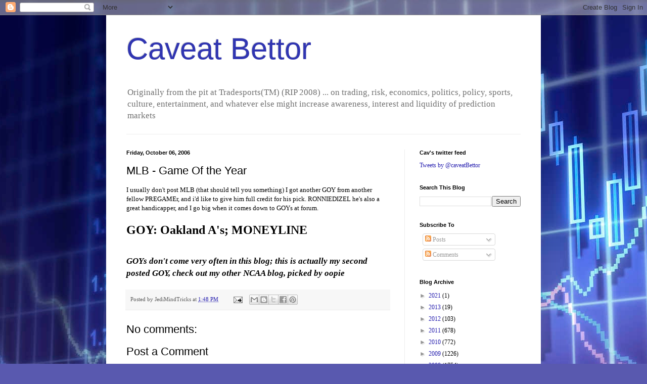

--- FILE ---
content_type: text/html; charset=UTF-8
request_url: https://caveatbettor.blogspot.com/b/stats?style=BLACK_TRANSPARENT&timeRange=ALL_TIME&token=APq4FmDUQqDPgXrGwoj0P4MkuvSYiLfsJo2Lj9t2OUwJ592mNBxABwSNZczWDqoNQA2XcFLUHniXU2uFostZO9hD7g6SnAzKwg
body_size: -14
content:
{"total":1620889,"sparklineOptions":{"backgroundColor":{"fillOpacity":0.1,"fill":"#000000"},"series":[{"areaOpacity":0.3,"color":"#202020"}]},"sparklineData":[[0,3],[1,3],[2,3],[3,15],[4,3],[5,3],[6,5],[7,4],[8,11],[9,16],[10,28],[11,100],[12,48],[13,41],[14,12],[15,97],[16,18],[17,17],[18,18],[19,50],[20,25],[21,15],[22,45],[23,52],[24,23],[25,44],[26,14],[27,81],[28,14],[29,22]],"nextTickMs":12286}